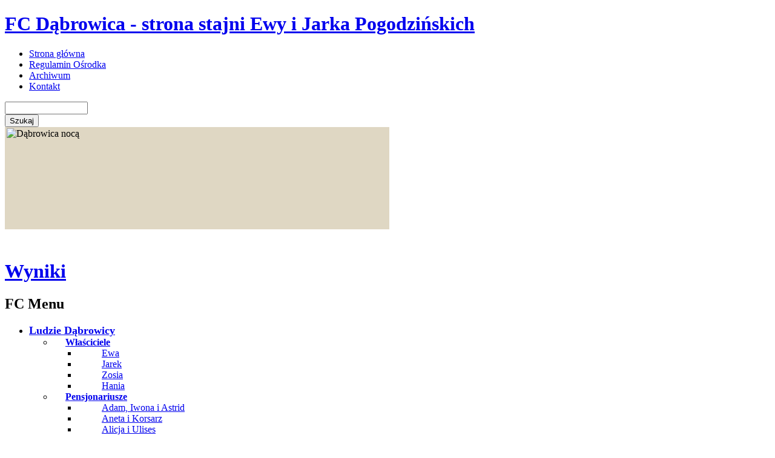

--- FILE ---
content_type: text/html; charset=utf-8
request_url: http://fc-dabrowica.pl/node/311
body_size: 4645
content:
<!DOCTYPE html PUBLIC "-//W3C//DTD XHTML 1.0 Strict//EN"
  "http://www.w3.org/TR/xhtml1/DTD/xhtml1-strict.dtd">
<html xmlns="http://www.w3.org/1999/xhtml" xml:lang="pl" lang="pl" dir="ltr">
  <head>
<meta http-equiv="Content-Type" content="text/html; charset=utf-8" />
    <title>Wyniki  | FC Dąbrowica</title>
    <meta http-equiv="Content-Type" content="text/html; charset=utf-8" />
<link rel="shortcut icon" href="/sites/default/files/absynthe_favicon1.ico" type="image/x-icon" />
    <link type="text/css" rel="stylesheet" media="all" href="/modules/cck/theme/content-module.css?b" />
<link type="text/css" rel="stylesheet" media="all" href="/modules/ckeditor/ckeditor.css?b" />
<link type="text/css" rel="stylesheet" media="all" href="/modules/dhtml_menu/dhtml_menu.css?b" />
<link type="text/css" rel="stylesheet" media="all" href="/modules/filefield/filefield.css?b" />
<link type="text/css" rel="stylesheet" media="all" href="/modules/lightbox2/css/lightbox_alt.css?b" />
<link type="text/css" rel="stylesheet" media="all" href="/modules/node/node.css?b" />
<link type="text/css" rel="stylesheet" media="all" href="/modules/simplegallery/simplegallery.css?b" />
<link type="text/css" rel="stylesheet" media="all" href="/modules/system/defaults.css?b" />
<link type="text/css" rel="stylesheet" media="all" href="/modules/system/system.css?b" />
<link type="text/css" rel="stylesheet" media="all" href="/modules/system/system-menus.css?b" />
<link type="text/css" rel="stylesheet" media="all" href="/modules/user/user.css?b" />
<link type="text/css" rel="stylesheet" media="all" href="/themes/absynthe/style.css?b" />
<link type="text/css" rel="stylesheet" media="print" href="/themes/absynthe/print.css?b" />
    <script type="text/javascript" src="/misc/jquery.js?b"></script>
<script type="text/javascript" src="/misc/drupal.js?b"></script>
<script type="text/javascript" src="/sites/default/files/languages/pl_9d82c5593348124dbc9a736bbe8091d1.js?b"></script>
<script type="text/javascript" src="/modules/dhtml_menu/dhtml_menu.js?b"></script>
<script type="text/javascript" src="/modules/lightbox2/js/lightbox.js?b"></script>
<script type="text/javascript" src="/modules/swftools/shared/swfobject/swfobject.js?b"></script>
<script type="text/javascript">
<!--//--><![CDATA[//><!--
jQuery.extend(Drupal.settings, { "basePath": "/", "dhtmlMenu": { "slide": "slide", "relativity": "relativity", "children": "children", "siblings": 0, "clone": 0, "doubleclick": 0 }, "lightbox2": { "rtl": "0", "file_path": "/(\\w\\w/)sites/default/files", "default_image": "/modules/lightbox2/images/brokenimage.jpg", "border_size": "10", "font_color": "384D92", "box_color": "000000", "top_position": "", "overlay_opacity": "0.8", "overlay_color": "000", "disable_close_click": 0, "resize_sequence": "2", "resize_speed": 0, "fade_in_speed": 0, "slide_down_speed": 0, "use_alt_layout": 1, "disable_resize": 0, "disable_zoom": 0, "force_show_nav": 0, "loop_items": 0, "node_link_text": "", "node_link_target": 0, "image_count": "", "video_count": "", "page_count": "", "lite_press_x_close": "press \x3ca href=\"#\" onclick=\"hideLightbox(); return FALSE;\"\x3e\x3ckbd\x3ex\x3c/kbd\x3e\x3c/a\x3e to close", "download_link_text": "", "enable_login": false, "enable_contact": false, "keys_close": "c x 27", "keys_previous": "p 37", "keys_next": "n 39", "keys_zoom": "z", "keys_play_pause": "32", "display_image_size": "preview", "image_node_sizes": "()", "trigger_lightbox_classes": "", "trigger_lightbox_group_classes": "", "trigger_slideshow_classes": "", "trigger_lightframe_classes": "", "trigger_lightframe_group_classes": "", "custom_class_handler": 0, "custom_trigger_classes": "", "disable_for_gallery_lists": 1, "disable_for_acidfree_gallery_lists": true, "enable_acidfree_videos": true, "slideshow_interval": 5000, "slideshow_automatic_start": true, "slideshow_automatic_exit": true, "show_play_pause": true, "pause_on_next_click": false, "pause_on_previous_click": true, "loop_slides": false, "iframe_width": "600", "iframe_height": "400", "iframe_border": 1, "enable_video": 0 } });
//--><!]]>
</script>
<script type="text/javascript">
<!--//--><![CDATA[//><!--

  $(document).ready(function(){
    $('.swfobject').each(function(i){
      params = Drupal.parseJson($(this).attr('swftools'));
	    var so = new SWFObject(params['src'], '', params['width'], params['height'], params['version'], params['bgcolor']);
      for (p in params) {
        so.addParam(p, params[p]);
      }
      so.addVariable('flashvars', '&'+ params['flashvars']);
      so.write(this.id);
    });
  });
  
//--><!]]>
</script>
    <!--[if lte IE 6]>
<style type="text/css">
#sidebar {margin-left: 20px;}
.feed-icon, .numbercomments, .calendar {behavior: url(/themes/absynthe/iepngfix.htc)}
.feed-icon {margin-top: 31px}
</style>
<![endif]-->
  </head>
  <body id="interior">
<!-- Layout -->
<div id="container">
	    <div id="header" class="clearfix">
        		<h1><a href="/" title="FC Dąbrowica  - strona stajni Ewy i Jarka Pogodzińskich">FC Dąbrowica <span> - strona stajni Ewy i Jarka Pogodzińskich</span></a></h1>
    
				  <ul id="nav"><li class="menu-728 first"><a href="/node/16">Strona główna</a></li>
<li class="menu-722"><a href="/node/343">Regulamin Ośrodka</a></li>
<li class="menu-329"><a href="/node/19">Archiwum</a></li>
<li class="menu-383 last"><a href="/node/79">Kontakt</a></li>
</ul>				<div class="searchbox"><form action="/node/311"  accept-charset="UTF-8" method="post" id="search-theme-form">
<div><div id="search" class="container-inline">
  <div class="form-item" id="edit-search-theme-form-1-wrapper">
 <input type="text" maxlength="128" name="search_theme_form" id="edit-search-theme-form-1" size="15" value="" class="form-text cleardefault" />
</div>
<input type="submit" name="op" id="edit-submit" value="Szukaj"  class="form-submit" />
<input type="hidden" name="form_build_id" id="form-c6d6922b5ecde3f5a6177f7e50847aa4" value="form-c6d6922b5ecde3f5a6177f7e50847aa4"  />
<input type="hidden" name="form_id" id="edit-search-theme-form" value="search_theme_form"  />
</div>

</div></form>
</div>    </div>
        <div id="main" class="clearfix">
    	<div id="content">
        	<div class="inner">
              			                                                       	  <!--dodane przeze mnie-->
<div style="width:635px; height:167px;padding-top:2px;background-color:#DFD7C3;">

<!-- poczatek obrazek na lato-->
<img src="/sites/default/files/DabrowicaByNightIsWonderful.jpg" alt="Dąbrowica nocą" style="padding-left:3px;">
<!-- koniec obrazek na lato-->
</div>
<div style="height:30px;"></div>
<!--koniec dodane przeze mnie-->

<div id="node-311" class="node mainbg">


<!-- usuniete dla Jarka, data i plama
  <div class="calendar"><small>gru.</small> <strong>20</strong></div>
  -->
  
    <h1 class="post"><a href="/node/311" title="Wyniki ">Wyniki </a></h1>
	
  <div class="bottombg">
  	<div class="buffer">
		    	
        <div class="links"></div>
            </div>
  </div>
</div>        	</div>
        </div>
        <div id="sidebar">
        	<div id="block-menu-primary-links" class="main">
	<div class="middle">
		<div class="bottom">
  <h2>FC Menu</h2>

  <div class="content"><ul class="menu"><li class="expanded first dhtml-menu  collapsed start-collapsed "><a href="/node/24" style="font-size:110%;font-weight:bold;" id="dhtml_menu-384">Ludzie Dąbrowicy</a><ul class="menu"><li class="expanded first dhtml-menu  collapsed start-collapsed "><a href="/node/18" style="font-weight:bolder;padding-left:20px;" id="dhtml_menu-362">Właściciele</a><ul class="menu"><li class="leaf first dhtml-menu "><a href="/node/18" style="padding-left:40px;" id="dhtml_menu-515">Ewa</a></li>
<li class="leaf  dhtml-menu "><a href="/node/85" style="padding-left:40px;" id="dhtml_menu-516">Jarek</a></li>
<li class="leaf  dhtml-menu "><a href="/node/86" style="padding-left:40px;" id="dhtml_menu-517">Zosia</a></li>
<li class="leaf last dhtml-menu "><a href="/node/87" style="padding-left:40px;" id="dhtml_menu-518">Hania</a></li>
</ul></li>
<li class="expanded  dhtml-menu  collapsed start-collapsed "><a href="/node/21" style="font-weight:bolder;padding-left:20px;" id="dhtml_menu-363">Pensjonariusze</a><ul class="menu"><li class="leaf first dhtml-menu "><a href="/node/88" style="padding-left:40px;" id="dhtml_menu-519">Adam, Iwona i Astrid</a></li>
<li class="leaf  dhtml-menu "><a href="/node/98" style="padding-left:40px;" id="dhtml_menu-523">Aneta i Korsarz</a></li>
<li class="leaf  dhtml-menu "><a href="/node/324" style="padding-left:40px;" id="dhtml_menu-521">Alicja i Ulises</a></li>
<li class="leaf  dhtml-menu "><a href="/node/92" style="padding-left:40px;" id="dhtml_menu-524">Dominika i Proton</a></li>
<li class="leaf  dhtml-menu "><a href="/node/94" style="padding-left:40px;" id="dhtml_menu-526">Dorota i Hossa</a></li>
<li class="leaf  dhtml-menu "><a href="/node/273" style="padding-left:40px;" id="dhtml_menu-682">Karolina i Kobuz</a></li>
<li class="leaf  dhtml-menu "><a href="/node/304" style="padding-left:40px;" id="dhtml_menu-692">Magda i Greace</a></li>
<li class="leaf  dhtml-menu "><a href="/node/93" style="padding-left:40px;" id="dhtml_menu-525">Maja i Pluszowy</a></li>
<li class="leaf  dhtml-menu "><a href="/node/97" style="padding-left:40px;" id="dhtml_menu-529">Michalina i Speenway Memento</a></li>
<li class="leaf  dhtml-menu "><a href="/node/91" style="padding-left:40px;" id="dhtml_menu-522">Michalina i Fleeting S</a></li>
<li class="leaf  dhtml-menu "><a href="/node/89" style="padding-left:40px;" id="dhtml_menu-520">Ola i Golden</a></li>
<li class="leaf  dhtml-menu "><a href="/node/96" style="padding-left:40px;" id="dhtml_menu-528">Natalka i Baranica</a></li>
<li class="leaf  dhtml-menu "><a href="/node/223" style="padding-left:40px;" id="dhtml_menu-674">Weronika i Beniamin</a></li>
<li class="leaf last dhtml-menu "><a href="/node/95" style="padding-left:40px;" id="dhtml_menu-527">Weronika i Magia</a></li>
</ul></li>
<li class="expanded last dhtml-menu  collapsed start-collapsed "><a href="/node/22" style="font-weight:bolder;padding-left:20px;" id="dhtml_menu-364">Goście</a><ul class="menu"><li class="leaf first dhtml-menu "><a href="/node/172" style="padding-left:40px;" id="dhtml_menu-654">Jurek Krukowski</a></li>
<li class="leaf  dhtml-menu "><a href="/node/147" style="padding-left:40px;" id="dhtml_menu-649">Kasia Kowalska</a></li>
<li class="leaf  dhtml-menu "><a href="/node/149" style="padding-left:40px;" id="dhtml_menu-650">Martyna Kowalska</a></li>
<li class="leaf  dhtml-menu "><a href="/node/154" style="padding-left:40px;" id="dhtml_menu-651">Justyna i Tomek Michalscy</a></li>
<li class="leaf last dhtml-menu "><a href="/node/162" style="padding-left:40px;" id="dhtml_menu-652">Rodzinka Dzierzbickich</a></li>
</ul></li>
</ul></li>
<li class="expanded  dhtml-menu  collapsed start-collapsed "><a href="/node/25" style="font-size:110%;font-weight:bold;" id="dhtml_menu-385">Ośrodek</a><ul class="menu"><li class="leaf last dhtml-menu "><a href="/node/83" style="padding-left:20px;" id="dhtml_menu-360">Infrastruktura</a></li>
</ul></li>
<li class="expanded  dhtml-menu  collapsed start-collapsed "><a href="/node/26" style="font-weight:bolder;" id="dhtml_menu-386">Oferta</a><ul class="menu"><li class="leaf first dhtml-menu "><a href="/node/27" style="padding-left:20px;" id="dhtml_menu-356">Pensjonat</a></li>
<li class="leaf  dhtml-menu "><a href="/node/28" style="padding-left:20px;" id="dhtml_menu-357">Treningi</a></li>
<li class="leaf  dhtml-menu "><a href="/node/29" style="padding-left:20px;" id="dhtml_menu-359">Stanówka</a></li>
<li class="leaf  dhtml-menu "><a href="/node/30" style="padding-left:20px;" id="dhtml_menu-358">Transport koni</a></li>
<li class="leaf last dhtml-menu "><a href="/node/31" style="padding-left:20px;" id="dhtml_menu-377">Konie na sprzedaż</a></li>
</ul></li>
<li class="expanded  dhtml-menu  active-trail"><a href="/node/32" style="font-size:110%;font-weight:bold;" id="dhtml_menu-387">Sport</a><ul class="menu"><li class="expanded first dhtml-menu  active-trail"><a href="/node/34" style="padding-left:20px;font-weight:bolder;" id="dhtml_menu-352">Nasi zawodnicy</a><ul class="menu"><li class="expanded first dhtml-menu  active-trail"><a href="/node/35" style="font-weight:bolder;padding-left:40px;" id="dhtml_menu-388">Ewa Pogodzińska</a><ul class="menu"><li class="leaf first dhtml-menu "><a href="/node/310" style="padding-left:60px;" id="dhtml_menu-698">O mnie</a></li>
<li class="leaf  dhtml-menu  active-trail"><a href="/node/311" style="padding-left:60px;" id="dhtml_menu-699" class="active">Wyniki</a></li>
<li class="leaf last dhtml-menu "><a href="/node/312" style="padding-left:60px;" id="dhtml_menu-700">Plany startowe</a></li>
</ul></li>
<li class="expanded  dhtml-menu  collapsed start-collapsed "><a href="/node/36" style="font-weight:bolder;padding-left:40px;" id="dhtml_menu-389">Jarosław Pogodziński</a><ul class="menu"><li class="leaf first dhtml-menu "><a href="/node/313" style="padding-left:60px;" id="dhtml_menu-701">O mnie</a></li>
<li class="leaf  dhtml-menu "><a href="/node/314" style="padding-left:60px;" id="dhtml_menu-702">Wyniki</a></li>
<li class="leaf last dhtml-menu "><a href="/node/315" style="padding-left:60px;" id="dhtml_menu-703">Plany startowe</a></li>
</ul></li>
<li class="expanded  dhtml-menu  collapsed start-collapsed "><a href="/node/307" style="font-weight:bolder;padding-left:40px;" id="dhtml_menu-695">Zosia Pogodzińska</a><ul class="menu"><li class="leaf first dhtml-menu "><a href="/node/316" style="padding-left:60px;" id="dhtml_menu-704">O mnie</a></li>
<li class="leaf  dhtml-menu "><a href="/node/317" style="padding-left:60px;" id="dhtml_menu-705">Wyniki</a></li>
<li class="leaf last dhtml-menu "><a href="/node/318" style="padding-left:60px;" id="dhtml_menu-706">Plany startowe</a></li>
</ul></li>
<li class="expanded last dhtml-menu  collapsed start-collapsed "><a href="/node/308" style="font-weight:bolder;padding-left:40px;" id="dhtml_menu-696">Hania Pogodzińska</a><ul class="menu"><li class="leaf first dhtml-menu "><a href="/node/319" style="padding-left:60px;" id="dhtml_menu-707">O mnie</a></li>
<li class="leaf  dhtml-menu "><a href="/node/320" style="padding-left:60px;" id="dhtml_menu-708">Wyniki</a></li>
<li class="leaf last dhtml-menu "><a href="/node/321" style="padding-left:60px;" id="dhtml_menu-709">Plany startowe</a></li>
</ul></li>
</ul></li>
<li class="leaf last dhtml-menu "><a href="/node/33" style="padding-left:20px;" id="dhtml_menu-350">Treningi</a></li>
</ul></li>
<li class="expanded last dhtml-menu  collapsed start-collapsed "><a href="/node/41" style="font-size:110%;font-weight:bold;" id="dhtml_menu-461">Galeria</a><ul class="menu"><li class="leaf first dhtml-menu "><a href="/gallery/7" style="padding-left:20px;" id="dhtml_menu-353">Konie</a></li>
<li class="leaf  dhtml-menu "><a href="/gallery/8" style="padding-left:20px;" id="dhtml_menu-391">Zawody</a></li>
<li class="expanded last dhtml-menu  collapsed start-collapsed "><a href="/gallery/9" style="padding-left:20px;font-weight:bolder;" id="dhtml_menu-354">Życie ośrodka</a><ul class="menu"><li class="leaf last dhtml-menu "><a href="/gallery/9" style="padding-left:40px;" id="dhtml_menu-676">Ujeżdżenie w FCD (2010-05-23)</a></li>
</ul></li>
</ul></li>
</ul></div>
		</div>
	</div>
</div>
<div id="block-menu-secondary-links" class="main">
	<div class="middle">
		<div class="bottom">
  <h2>Gorące tematy</h2>

  <div class="content"><ul class="menu"><li class="leaf first dhtml-menu "><a href="/node/399" id="dhtml_menu-764">Zawody wkkw 22 sierpnia 2015 w Dabrowicy</a></li>
<li class="leaf  dhtml-menu "><a href="/node/397" id="dhtml_menu-763">Halowy Puchar Polski w skokach kucy - Mamy brąz !!!!! </a></li>
<li class="leaf  dhtml-menu "><a href="/node/396" id="dhtml_menu-762">Portret Merido w &quot;Koniach I Rumakach&quot;</a></li>
<li class="leaf  dhtml-menu "><a href="/node/395" id="dhtml_menu-761">Ciekawy artykuł o Ewie i Jarku w jednym z miesięczników </a></li>
<li class="leaf  dhtml-menu "><a href="/node/390" id="dhtml_menu-758">Złoto i Brąz w Pucharze Polski WKKW</a></li>
<li class="leaf  dhtml-menu "><a href="/node/389" id="dhtml_menu-757">Zosia i Faworek obronili Mistrzostwo Polski Kucy w 2014</a></li>
<li class="leaf  dhtml-menu "><a href="/node/393" id="dhtml_menu-759">Bardzo udany start Zosi i Faworka w Mistrzostwach Europy Kucy w Irlandii</a></li>
<li class="leaf  dhtml-menu "><a href="/node/385" id="dhtml_menu-756">Hania vice Mistrzynią Polski w wkkw !!!!!</a></li>
<li class="leaf  dhtml-menu "><a href="/node/383" id="dhtml_menu-755">Cztery nasze zawodniczki w finale OOM wkkw 2014</a></li>
<li class="leaf  dhtml-menu "><a href="/node/382" id="dhtml_menu-754">WKKW - Bogusławice . Sukcesy UKS AJ.</a></li>
<li class="leaf  dhtml-menu "><a href="/node/381" id="dhtml_menu-753">Medale naszych juniorek w halowych Mistrzostwach</a></li>
<li class="leaf  dhtml-menu "><a href="/node/380" id="dhtml_menu-752">Zosia w kadrze Polski 2014, gratulacje od PZJ</a></li>
<li class="leaf  dhtml-menu "><a href="/node/379" id="dhtml_menu-751">Pięcioro naszych klubowiczów wyróżnionych przez WMZJ</a></li>
<li class="leaf  dhtml-menu "><a href="/node/377" id="dhtml_menu-749">Wolne boksy</a></li>
<li class="leaf last dhtml-menu "><a href="/node/378" id="dhtml_menu-750">Mamy plac krosowy !!!</a></li>
</ul></div>
		</div>
	</div>
</div>
<div id="block-image-1" class="main">
	<div class="middle">
		<div class="bottom">
  <h2>Losowe zdjęcie</h2>

  <div class="content"><a href="/node/82"><img src="http://fc-dabrowica.pl/sites/default/files/images/Meridobb_0.thumbnail.jpg" alt="Merido na krosie 2* w Biały Borze" title="Merido na krosie 2* w Biały Borze"  class="image image-thumbnail " width="100" height="75" /></a></div>
		</div>
	</div>
</div>
        </div>
    </div>
</div> 
﻿<div id="footer">
  <div class="inner">
      <div class="lastfm">
      		      </div>
      <div class="recentcomments">
            <div id="block-counter-0" class="main">
	<div class="middle">
		<div class="bottom">
  <h2>Licznik odwiedzin</h2>

  <div class="content"><ul id="counter"><li>Przeglądane strony: 1,284,426</li><li>Kolejni goście: 74,921</li></ul></div>
		</div>
	</div>
</div>
      </div>
  <div class="credits">
    <p>Dąbrowica, konie, pensjonat, zawody, WKKW, skoki.</p>
  </div>
    </div>
</div>

    </body>
</html>
